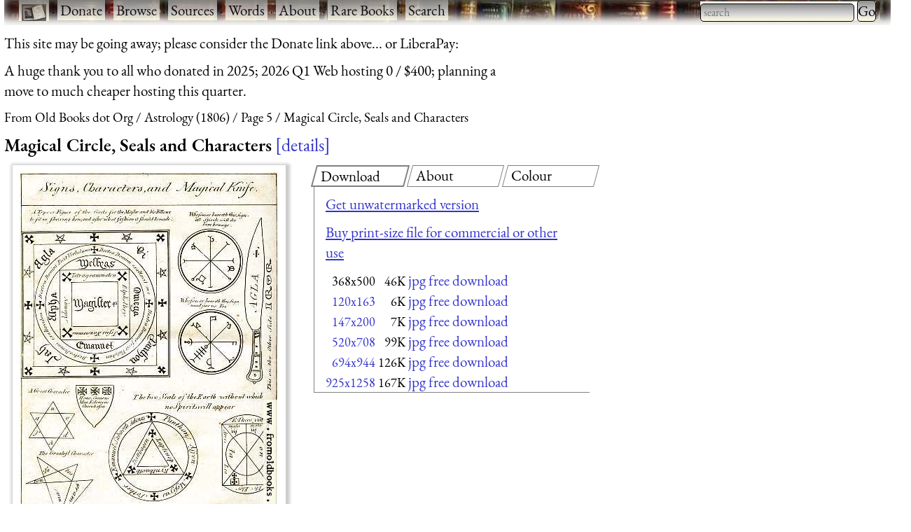

--- FILE ---
content_type: text/html; charset=UTF-8
request_url: https://www.fromoldbooks.org/Sibly-Astrology/pages/magical-signs/
body_size: 7137
content:
<!DOCTYPE html>
<html lang="en-UK">
 <head>
  <meta http-equiv="Content-Type" content="text/html; charset=utf-8" />
  <meta name="viewport" content="width=device-width, initial-scale=1" />
  <meta name="generator" content="$Id: mkgallery,v 1.33 2023/12/26 02:43:40 liam Exp liam $" />
  <meta name="keywords" content="astrology, occult, symbols, pentacles, seals, demonology" />
  <title>FOBO -&#160;Magical Circle, Seals and Characters</title>
  <meta name="description" content="FOBO: picture Magical Circle, Seals and Characters" />

  <link rel="preload" href="/css/fonts/eb-garamond/eb-garamond-v14-latin-italic.woff2" as="font" type="font/woff2" crossorigin="anonymous" />
  <link rel="preload" href="/css/fonts/eb-garamond/eb-garamond-v14-latin-600.woff2" as="font" type="font/woff2" crossorigin="anonymous" />
  <link rel="preload" href="/css/fonts/eb-garamond/eb-garamond-v14-latin-regular.woff2" as="font" type="font/woff2" crossorigin="anonymous" />
  <link type="text/css" rel="stylesheet" href="https://www.fromoldbooks.org/css/charcoal.css" />
  <link rel="preconnect" href="https://pagead2.googlesyndication.com/" />
  <link rel="preconnect" href="https://tpc.googlesyndication.com/" />
  <link rel="preconnect" href="https://cm.g.doubleclick.net/" />
  <link rel="preconnect" href="https://googleads.g.doubleclick.net/" />
  <link rel="preconnect" href="https://partner.googleadservices.com/" />
  <link rel="preconnect" href="https://adservice.google.ca/" />
  <script src="/js/imagepage.js"></script>
  <style type='text/css'><!--
/* for the tabs */

      div.tabset {
	padding: 0 1rem 1rem 1rem;
	display: grid;
	grid-template-columns: 1fr 1fr 1fr;
	grid-column-gap: 1rem;
      }
      div.tabset {
        margin: 0;
	max-width:350em;
      }
      div.tabset h2 {
        font-size: 100%;
	width: 100%;
	top: 0;
	display: block;
	grid-row: 1;

	font-weight: normal;
	font-style: normal;

	border: 1px grey solid;
	transform: skew(-15deg, 0);
	padding-left: 0.5rem;
	margin-right: 0.5rem;
	margin-bottom: 0;
      }
      div.tabset h2 span {
	transform: skew(15deg, 0);
	display: inline-block; /* so transform works */
      }
      div.tabset h2.current {
	border: 2px grey solid;
      }

      div.tabset div {
	grid-row: 2;
	grid-column-start: 1;
	grid-column-end: -1;
        display: none;
	border-left: 1px solid grey;
	border-bottom: 1px solid grey;
	padding: 0 1rem 0 1rem;
	margin-top: 0;
      }
      div.tabset div.current {
	/* initially visible */
        display: block;
      }

/* for wide pages */
@media (max-width: 799px) {
    div.colourblocks {
	clear: both;
	margin-left: 0;
    }
    div.userbar div.sitebranding div.fobo-links a {
	margin-bottom: 1em;
	margin-left: 0.5em;
	margin-right: 0.5em;
    }
    div.tdl {
	margin-left: 0;
    }
}
--> </style>
<link rel="canonical" href="https://www.fromoldbooks.org/Sibly-Astrology/pages/magical-signs/"/>
    <script type="text/javascript">//<![CDATA[
      fobosetwall("https://www.fromoldbooks.org/Wallpaperify/?src=Sibly-Astrology&ss=9&img=magical-signs-q61-368x500.jpg", "https://www.fromoldbooks.org/Sibly-Astrology/pages/magical-signs/magical-signs-q61-368x500.jpg");
    //]]></script>
<meta property="og:url" content="https://www.fromoldbooks.org/Sibly-Astrology/pages/magical-signs/" />
<meta property="og:type" content="article" />
<meta property="og:title" content="Magical Circle, Seals and Characters" />
<meta property="og:image" content="https://www.fromoldbooks.org/Sibly-Astrology/pages/magical-signs/magical-signs-q61-368x500.jpg" />
<meta property="og:image:width" content="368" />
<meta property="og:image:height" content="500" />
<meta property="og:description" content=" Text above the scanned part reads, Ingrav&#x2019;d for Sibleys Astrology No&#xba;59 Text below the scanned part says, Published for the Proprietors by C Statker N&#xba;4 Stationers Court. This plate" />
<meta property="fb:app_id" content="2100551486671319" />
	<script type="application/ld+json">
	{
	  "@context": "https://schema.org/",
	  "@type": "ImageObject",
	  "contentUrl": "https://www.fromoldbooks.org/Sibly-Astrology/pages/magical-signs/magical-signs-q61-368x500.jpg",
	  "license": "https://www.fromoldbooks.org/imagelicence.html",
	  "acquireLicensePage": "../../../Comment/unwatermarked.cgi?source=Sibly-Astrology;item=magical-signs-q61-368x500.jpg"
	}
	</script>

 </head>
 <body>
<div><a name='top'></a></div>    <!-- Google tag (gtag.js) -->
    <script async src="https://www.googletagmanager.com/gtag/js?id=G-M4XXPJYK4X"></script>
    <script>window.dataLayer = window.dataLayer || [];
	function gtag(){dataLayer.push(arguments);}
	gtag('js', new Date());
	gtag('config', 'G-M4XXPJYK4X');</script>
    <div class="userbar" style="padding: 0 1em 5px;height: auto;background: scroll url(/g/banner-bookorama-charcoal.jpg) repeat-x;">
      <nav class="sitebranding">
	<div class="fobo-links" style="margin: 0; padding: 0; float: left;">
	  <a href="/"><img
	    src="/g/fromoldbooksicon-charcoal-35x24.jpg"
	    srcset="/g/fromoldbooksicon-70x48.jpg 2x"
	    width="35" height="24" alt="FOBO" title="FromOldBooks.Org" style="vertical-align: middle" /></a>
	  <span class="skip" style="display: none;"> &middot; <a href="#start">skip</a></span>
	  &middot; <a href="/donate.html">Donate</a>
	  &middot; <a href="/Search/?wantedorder=date;mode=grid;rpp=200;wf=fp">Browse</a>
	  &middot; <a href="/sources.html">Sources</a>
	  &middot; <a href="https://words.fromoldbooks.org/">Words</a>
	  &middot; <a href="https://www.fromoldbooks.org/about.html">About</a>
	  &middot; <a href="https://www.fromoldbooks.org/books-for-sale.html">Rare Books</a>
	  &middot; <a href="https://www.fromoldbooks.org/Search/">Search</a>
	</div><!--* /fobo-links *-->
      </nav><!--* sitebranding *-->

    <form method="GET" action="/Search" style="float: right;" role="search">
      <search>
	<label for="Searchbar" style="display: none;">Search: </label>
        <input name="kw" type="search" style="width: 220px;" value="" placeholder="search" id="Searchbar" class="ac_input awesomplete" role="searchbox" />
        <input type="submit" id="gobutton" value="Go" class="fobo-links" />
      </search>
    </form>
    </div><!--* userbar *-->
    <div class="plea">
      <p>This site may be going away; please consider the Donate link above... or LiberaPay: 
      <script src="https://liberapay.com/barefootliam/widgets/button.js"></script>
<noscript><a href="https://liberapay.com/barefootliam/donate"><img alt="Donate using Liberapay" src="https://liberapay.com/assets/widgets/donate.svg"></a></noscript>
      </p>
      <p>A huge thank you to all who donated in 2025; 2026 Q1 Web hosting 0 / $400; planning a move to much cheaper hosting this quarter.</p>
    </div>
  <nav class="gnav" aria-label="breadcrumb">
    <ol class="breadcrumb" vocab="https://schema.org/" typeof="BreadcrumbList">
      <li property="itemListElement" typeof="ListItem">
	<a property="item" typeof="WebPage" title="From Old Books dot Org" href="/"><span property="name">From Old Books dot Org</span></a>
	<meta property="position" content="1" />
      </li>
      <li property="itemListElement" typeof="ListItem">
	<a property="item" typeof="WebPage" href="../../">
	  <span property="name">Astrology (1806)</span></a>
	<meta property="position" content="2" />
      </li>
      <li property="itemListElement" typeof="ListItem">
	<a property="item" typeof="WebPage" href="https://www.fromoldbooks.org/Sibly-Astrology/index5.html">
	  <span property="name">Page 5</span></a>
	<meta property="position" content="3" />
      </li>
      <li property="itemListElement" typeof="ListItem">
	<a property="item" typeof="WebPage" aria-current="page" href="https://www.fromoldbooks.org/Sibly-Astrology/">
	  <span property="name">Magical Circle, Seals and Characters</span></a>
	  <meta property="position" content="4" />
      </li>
    </ol>
  </nav>
<h1 class='imagetitle'><a name='start'></a>Magical Circle, Seals and Characters<a class='ltd' href='#details'>details</a></h1>
<div class="both" style="display: flex; flex-wrap: wrap;"><div class='imagep'><div class='tndiv' style='width: 390px;'><div vocab="http://schema.org" typof="ImageObject" class='npxholder' style='position: relative'  onmouseover="shownav()" onmouseout="hidenav()"><a class="lti" href="120x163-q75.html" title="[Picture: Magical Circle, Seals and Characters]"><img class='tn' width="368" height="500" src="https://www.fromoldbooks.org/Sibly-Astrology/pages/magical-signs/magical-signs-q61-368x500.jpg" alt="[Picture: Magical Circle, Seals and Characters]" title="[Picture: Magical Circle, Seals and Characters]" /></a><div class='npxleft npx' onmouseover='shownav()' onmouseout='hidenav()'><a href='https://www.fromoldbooks.org/Sibly-Astrology/pages/1099-detail-border/' rel='previous' title="previous: Full-page border with tiny vintage laurel leaves and hand-drawn box" class="npx"><img src="/g/left-11x11.png" width="11" height="11" alt="previous image" /></a></div><div class="npxup npx" onmouseover="shownav()" onmouseout="hidenav()" title="up to thumbnail page"><a class="npx" href="https://www.fromoldbooks.org/Sibly-Astrology/index5.html"><img src="/g/up-11x11.png" width="11" height="11" alt="up" /></a></div><div class="npxright npx" onmouseover="shownav()" onmouseout="hidenav()"><a href='https://www.fromoldbooks.org/Sibly-Astrology/pages/edward-kelly/' rel='next' title="next: Edward Kelly, A Magician" class="npx"><img src="/g/right-11x11.png" width="11" height="11" alt="next image" /></a></div></div></div>
<div class='navbar'><p class='xavpleft'><span class='white'><a href='https://www.fromoldbooks.org/Sibly-Astrology/pages/1099-detail-border/' rel='previous' title="previous: Full-page border with tiny vintage laurel leaves and hand-drawn box">prev</a>&#160;<b>&#xb7;</b>&#160;<a href="https://www.fromoldbooks.org/Sibly-Astrology/index5.html" title="up to thumbnail page">up</a>&#160;<b>&#xb7;</b>&#160;<a href='https://www.fromoldbooks.org/Sibly-Astrology/pages/edward-kelly/' rel='next' title="next: Edward Kelly, A Magician">next</a></span></p></div></div>       <div class="rightofimage">
       <!--* https://www.w3.org/TR/wai-aria-practices-1.1/examples/tabs/tabs-2/tabs.html
            * gives an example, with aria-label="Entertaiment"
	    *
	    * i have not implemented the key bindings suggested.
	    *-->
        <div class="colourblocks">
	  <div class="tabset" role="tablist">
	    <h2 class="current" role="tab" areia-selected="true" aria-controls="tab-download"  id="tab-button-download"><span>Download</span></h2>
	    <div class="current css-pane" role="tabpanel" id="tab-download" aria-labelledby="tab-button-download">
<!--* hires *-->
<p><a href='../../../Comment/unwatermarked.cgi?source=Sibly-Astrology;item=magical-signs-q61-368x500.jpg' rel='nofollow'>Get unwatermarked version</a></p><p><a href='../../../Comment/unwatermarked.cgi?source=Sibly-Astrology;item=magical-signs-q61-368x500.jpg' rel='nofollow'>Buy print-size file for commercial or other use</a></p><table cellspacing='0' cellpadding='0'><tr><td align='right'><span class='nd' title="368x500 46KBytes">368x500</span></td><td align='right'>&#160;<span class='size'>46K</span></td><td align='right'>&#160;<span class='d'><a href="magical-signs-q61-368x500.jpg">jpg free download</a></span></td></tr><tr><td align='right'><a href="https://www.fromoldbooks.org/Sibly-Astrology/pages/magical-signs/120x163-q75.html" class='nd' title="120x163 6KBytes">120x163</a></td><td align='right'>&#160;<span class='size'>6K</span></td><td align='right'>&#160;<span class='d'><a href="../../tn/magical-signs-q61-368x500.jpg">jpg free download</a></span></td></tr><tr><td align='right'><a href="https://www.fromoldbooks.org/Sibly-Astrology/pages/magical-signs/147x200-q61.html" class='nd' title="147x200 7KBytes, jpeg compression 61%">147x200</a></td><td align='right'>&#160;<span class='size'>7K</span></td><td align='right'>&#160;<span class='d'><a href="magical-signs-q61-147x200.jpg">jpg free download</a></span></td></tr><tr><td align='right'><a href="https://www.fromoldbooks.org/Sibly-Astrology/pages/magical-signs/520x708-q79.html" class='nd' title="520x708 99KBytes, jpeg compression 79%">520x708</a></td><td align='right'>&#160;<span class='size'>99K</span></td><td align='right'>&#160;<span class='d'><a href="magical-signs-q79-520x708.jpg">jpg free download</a></span></td></tr><tr><td align='right'><a href="https://www.fromoldbooks.org/Sibly-Astrology/pages/magical-signs/694x944-q65.html" class='nd' title="694x944 126KBytes, jpeg compression 65%">694x944</a></td><td align='right'>&#160;<span class='size'>126K</span></td><td align='right'>&#160;<span class='d'><a href="magical-signs-q65-694x944.jpg">jpg free download</a></span></td></tr><tr><td align='right'><a href="https://www.fromoldbooks.org/Sibly-Astrology/pages/magical-signs/925x1258-q45.html" class='nd' title="925x1258 167KBytes, jpeg compression 45%">925x1258</a></td><td align='right'>&#160;<span class='size'>167K</span></td><td align='right'>&#160;<span class='d'><a href="magical-signs-q45-925x1258.jpg">jpg free download</a></span></td></tr></table></div>

	    <h2 role="tab" aria-controls="tab-about" id="tab-button-about"><span>About</span></h2>
	    <div class="css-pane" role="tabpanel" id="tab-about" aria-labelledby="tab-button-about"><p>Magical Circle, Seals and Characters <a href='#details'>more</a></p><p><a class='sl' href='https://www.fromoldbooks.org/Search/?kw=astrology' title="Anything to do with the zodiac, stars, horrorscopes, star-signs, predicting the future from the planets and stars.">astrology</a>, <a class='sl' href='https://www.fromoldbooks.org/Search/?kw=occult' title="literally, that which is hidden, or secret knowledge, but in this case anything to do with magick, pagan rituals, necromancy and so forth.">occult</a>, <a class='sl' href='https://www.fromoldbooks.org/Search/?kw=symbols' title="charaters, glyphs, that have associated meaning but not necessarily as part of a writing system.">symbols</a>, <a class='sl' href='https://www.fromoldbooks.org/Search/?kw=pentacles' title="five-sided shapes used in divination.">pentacles</a>, <a class='sl' href='https://www.fromoldbooks.org/Search/?kw=seals' title="An impression made in sealing wax by a signet ring or other device to show someone's authority.">seals</a>, <a class='sl' href='https://www.fromoldbooks.org/Search/?kw=demonology' title="the study of demons.">demonology</a></p></div>
	    <h2 role="tab" aria-controls="tab-colour" id="tab-button-colour"><span>Colour</span></h2>
  <div role="tabpanel" id="tab-color" aria-labelledby="tab-button-colour">
    <form method="GET" action="https://www.fromoldbooks.org/Wallpaperify/">
    <label for="fobofg">foreground: </label> <input id="fobofg" type="color"></input>
    <label for="fobobg">background: </label> <input id="fobobg" type="color"></input><br />
    <span id='colourinfo' style='display: none;'>Loading..</span>
    </form>
    <p><a href="https://www.fromoldbooks.org/Wallpaperify/?src=Sibly-Astrology&#38;img=magical-signs-q61-368x500.jpg" rel="nofollow">Explore</a></p>
  </div>
	  </div><!--* tabset *-->
	</div><!--* wrapper *-->
            <div class="gad" style="margin-top: 0.5em; margin-left: 10px;">
    <script type="text/javascript"><!--
      google_ad_client = "pub-3500395902832625";
      google_ad_width = 336;
      google_ad_height = 280;
      google_color_bg = "575750";
      google_ad_channel = "8693062962";
      google_channel = "8693062962";
      google_color_url = "aaaa99";
      google_color_link = "aaaa99";
      google_ad_format = "336x280_as";
      google_ad_type = "text_image";
      google_color_border = "575750";
      google_color_text = "ccccaa";
      //-->
    </script>
    <script type="text/javascript"
      src="https://pagead2.googlesyndication.com/pagead/show_ads.js">
    </script>
    </div><!--* gad *-->
</div><!--* colourblocks *-->
    </div><!--* rightofimage *-->
</div><!--* both *--><div class='ii'>
    <style type="text/css"><!--
	div.tr {
	    margin-top: 0.5em;
	    margin-bottom: 1em;
	}
	div.tdl {
	    margin-left: 1.5em;
	}

	h3 {
	    display: inline;
	}
    --></style>
<div class='tr'><h3 class='tdr'><a name='details'>Image&#160;title:</a> </h3>
<div class='tdl'>Magical Circle, Seals and Characters</div>
</div>
<div class='tr' id='source'>
<h3 class='tdr'>Taken from </h3>
<div class='tdl'><a href='../../'>Sibly, Ebenezer: <span class='title'>&#x201C;Astrology&#x201D;</span> (1806)</a></div>
</div
><div class='tr' id='status'><h3 class='tdr'>Status: </h3>
<div class='tdl'>Out of copyright (called public domain in the USA), hence royalty-free stock image for all purposes usage credit requested<br />Please do not redistribute without permission, since running this site is expensive.</div>
</div
><div class='tr' id='notes'><h3 class='tdr'>Notes: </h3>
<div class='tdl'><p>Text above the scanned part reads, <i>Ingrav&#x2019;d for Sibleys Astrology  No&#xba;59</i></p><p>Text below the scanned part says, <i>Published for the Proprietors by C Statker N&#xba;4 Stationers Court.</i></p><p>This plate appears in Vol II, opposite p. 1103.</p> 
	<div class="xavpleft"><div class="white"><div class="extract"><p>The dimensions of the circle is [sic] as follows: a piece of ground is usually chosen nine feet square, at the full extent of which parallel lines are drawn one within another, having sundry crosses and triangles described between them, close to which is formed the first or outer circle; then, about half a foot within the same, a second circle is described; and wihin that another square correspondent to the first, the centre of which is the seat or spot where the master and associate are to be placed.  The vacancies formed by the various lines and angles of the figure, are filled up with all the holy names of God, having crosses and triangles described betwixt them agreeable to a sketch I have given in the annexed plate, where likewise I have projected the form of magic seals, pentacles, &amp;c. &amp;c. just to give the reader an idea of what is meant, whenever we have occasion to speak of them in the following discourse.&#x201D; (p. 1103)</p></div></div></div>
    </div>
</div
><div class='tr' id='keywords'><h3 class='tdr'>Keywords: </h3>
<div class='tdl'><a class='sl' href='https://www.fromoldbooks.org/Search/?kw=astrology' title="Anything to do with the zodiac, stars, horrorscopes, star-signs, predicting the future from the planets and stars.">astrology</a>, <a class='sl' href='https://www.fromoldbooks.org/Search/?kw=occult' title="literally, that which is hidden, or secret knowledge, but in this case anything to do with magick, pagan rituals, necromancy and so forth.">occult</a>, <a class='sl' href='https://www.fromoldbooks.org/Search/?kw=symbols' title="charaters, glyphs, that have associated meaning but not necessarily as part of a writing system.">symbols</a>, <a class='sl' href='https://www.fromoldbooks.org/Search/?kw=pentacles' title="five-sided shapes used in divination.">pentacles</a>, <a class='sl' href='https://www.fromoldbooks.org/Search/?kw=seals' title="An impression made in sealing wax by a signet ring or other device to show someone's authority.">seals</a>, <a class='sl' href='https://www.fromoldbooks.org/Search/?kw=demonology' title="the study of demons.">demonology</a></div>
</div
><div class='tr' id='locationdepicted'><h3 class='tdr'>Place&#160;shown: </h3>
<div class='tdl'><a class='sl' href='https://www.fromoldbooks.org/Search/?loc=none'>none</a></div>
</div
><div class='tr' id='comments'><h3 class='tdr'>Comment: </h3>
<div class='tdl'><a href='../../../Comment/?source=Sibly-Astrology;item=magical-signs-q61-368x500.jpg'>Add a link, leave a comment or change keywords</a></div>
</div
><div class='tr' id='filename'><h3 class='tdr'>Filename: </h3>
<div class='tdl'>magical-signs-q61-368x500.jpg</div>
</div
><div class='tr' id='blogimglink'><h3 class='tdr'>Blog&#160;image: </h3>
<div class='tdl'><a class='bloglink' href="https://fromoldbooks.org/r/v/magical-signs-q61-368x500.jpg">https://fromoldbooks.org/r/v/magical-signs-q61-368x500.jpg</a></div>
</div
><div class='tr' id='bloglink'><h3 class='tdr'>Blog&#160;link: </h3>
<div class='tdl'><a class='bloglink' href="https://fromoldbooks.org/r/v/pages/magical-signs/">https://fromoldbooks.org/r/v/pages/magical-signs/</a></div>
</div
><div class='tr' id='scanner-dpi'><h3 class='tdr'>Scanner&#160;dpi: </h3>
<div class='tdl'>600 dots per inch</div>
</div><div class='tr' id='download'><h3 class='tdr'>Download: </h3>
<div class='tdl'><a name='dllinks' > </a><div id='dllinks'>
<!--* hires *-->
<p><a href='../../../Comment/unwatermarked.cgi?source=Sibly-Astrology;item=magical-signs-q61-368x500.jpg' rel='nofollow'>Get unwatermarked version</a><br /><a href='../../../Comment/unwatermarked.cgi?source=Sibly-Astrology;item=magical-signs-q61-368x500.jpg' rel='nofollow'>Buy print-size file for commercial or other use</a></p><table cellspacing='0' cellpadding='0'><tr><td align='right'><span class='nd' title="368x500 46KBytes">368x500</span></td><td align='right'>&#160;<span class='size'>46K</span></td><td align='right'>&#160;<span class='d'><a href="magical-signs-q61-368x500.jpg">jpg free download</a></span></td></tr><tr><td align='right'><a href="https://www.fromoldbooks.org/Sibly-Astrology/pages/magical-signs/120x163-q75.html" class='nd' title="120x163 6KBytes">120x163</a></td><td align='right'>&#160;<span class='size'>6K</span></td><td align='right'>&#160;<span class='d'><a href="../../tn/magical-signs-q61-368x500.jpg">jpg free download</a></span></td></tr><tr><td align='right'><a href="https://www.fromoldbooks.org/Sibly-Astrology/pages/magical-signs/147x200-q61.html" class='nd' title="147x200 7KBytes, jpeg compression 61%">147x200</a></td><td align='right'>&#160;<span class='size'>7K</span></td><td align='right'>&#160;<span class='d'><a href="magical-signs-q61-147x200.jpg">jpg free download</a></span></td></tr><tr><td align='right'><a href="https://www.fromoldbooks.org/Sibly-Astrology/pages/magical-signs/520x708-q79.html" class='nd' title="520x708 99KBytes, jpeg compression 79%">520x708</a></td><td align='right'>&#160;<span class='size'>99K</span></td><td align='right'>&#160;<span class='d'><a href="magical-signs-q79-520x708.jpg">jpg free download</a></span></td></tr><tr><td align='right'><a href="https://www.fromoldbooks.org/Sibly-Astrology/pages/magical-signs/694x944-q65.html" class='nd' title="694x944 126KBytes, jpeg compression 65%">694x944</a></td><td align='right'>&#160;<span class='size'>126K</span></td><td align='right'>&#160;<span class='d'><a href="magical-signs-q65-694x944.jpg">jpg free download</a></span></td></tr><tr><td align='right'><a href="https://www.fromoldbooks.org/Sibly-Astrology/pages/magical-signs/925x1258-q45.html" class='nd' title="925x1258 167KBytes, jpeg compression 45%">925x1258</a></td><td align='right'>&#160;<span class='size'>167K</span></td><td align='right'>&#160;<span class='d'><a href="magical-signs-q45-925x1258.jpg">jpg free download</a></span></td></tr></table></div><!--*/dl*--></p></div>
</div><tr><td></td><td><script type="text/javascript"><!--//imagepagead
google_ad_client = "pub-3500395902832625";
google_ad_width = 300;
google_ad_height = 250;
google_ad_format = "300x250_as";
google_ad_type = "text_image";
google_ad_channel = "8693062962";
google_color_border = "575750";
google_color_bg = "575750";
google_color_link = "0000ff";
google_color_url = "ccccaa";
google_color_text = "ccccaa";
//--></script>
<script type="text/javascript"
  src="https://pagead2.googlesyndication.com/pagead/show_ads.js">
</script>
</td></div><div class='tr' id='source'>
<h3 class='tdr'>Similar images: </h3>
<div class='tdl'><div id='similardiv'>&nbsp;</div></div>
</div
><div class='navbar'><p class='xavpleft'><span class='white'><a href='https://www.fromoldbooks.org/Sibly-Astrology/pages/1099-detail-border/' rel='previous' title="previous: Full-page border with tiny vintage laurel leaves and hand-drawn box">prev</a>&#160;<b>&#xb7;</b>&#160;<a href="https://www.fromoldbooks.org/Sibly-Astrology/index5.html" title="up to thumbnail page">up</a>&#160;<b>&#xb7;</b>&#160;<a href='https://www.fromoldbooks.org/Sibly-Astrology/pages/edward-kelly/' rel='next' title="next: Edward Kelly, A Magician">next</a>&#160;<b>&#xb7;</b>&#160;<a href='#top'>top</a></span></p></div><script>
    var fobofg = 'none';
    var fobobg = 'none';
    document.querySelector('#fobofg').addEventListener(
      'change', function(evt) {
	fobofg = evt.target.value;
	console.log("change fg to "  + fobofg + ", " + fobobg);
	fobosetfgbg(fobofg, fobobg);
      }
    );
    document.querySelector('#fobobg').addEventListener(
      'change', function(evt) {
	fobobg = evt.target.value;
	console.log("change fg to "  + fobofg + ", " + fobobg);
	fobosetfgbg(fobofg, fobobg);
      }
    );
    document.querySelectorAll("div.tabset h2").forEach( function(e) {
      e.onclick = function(evt) {
	function tabDiv(h) {
	  var result = h.nextSibling;
	  while (result && result.nodeType != 1) { // not an element
	    result = result.nextSibling;
	  }
	  return result;
	}

	document.querySelectorAll("div.tabset h2").forEach(function(h2) {
	  var d  = tabDiv(h2);
	  if (h2 == evt.target || h2 == evt.target.parentNode) {
	    // show this tab
	    d.style.display = "block";
	    h2.classList.add("current");
	    h2.setAttribute("aria-selected", "true");
	  } else {
	    // hide other tabs
	    d.style.display = "none";
	    h2.classList.remove("current");
	    h2.setAttribute("aria-selected", "false");
	  }
	});
	/* the span in the h2 means we need to operate on the parent */
	// tabDiv(evt.target.parentNode).style.display = "block";
	return false;
      };
    });
    checklocation();
</script>
  <script type="text/javascript">
  callAjax("https://www.fromoldbooks.org/Search/?mode=fragment;what=similar;kw=astrology;kw=occult;kw=symbols;kw=pentacles;kw=seals;kw=demonology;source=Sibly-Astrology;img=magical-signs-q61-368x500.jpg", function(n) {
    document.querySelector('#similardiv').innerHTML = n;
  });

  console.log("loading https://www.fromoldbooks.org/Search/?mode=fragment;what=similar;kw=astrology;kw=occult;kw=symbols;kw=pentacles;kw=seals;kw=demonology;source=Sibly-Astrology;img=magical-signs-q61-368x500.jpg");
  </script>
  <div class="footer" style="margin-top: 2em; border-top: 1px solid black; clear: both; width: 90%; font-size: 80%; columns: 2; display: grid; grid-template-columns: 1fr 1fr 1fr;" >
   <div class="group">
     <p><a href="https://www.fromoldbooks.org/donate.html">Donate</a></p>
     <p><a href="mailto:liam&#64;fromoldbooks.org">Contact</a></p>
     <p><a href="https://www.fromoldbooks.org/about.html">About</a></p>
     <p> <a href="https://www.fromoldbooks.org/privacy.html">Privacy</a></p>
   </div>

   <div class="group">
     <p><a href="https://www.delightfulcomputing.com/">Consulting &#38; Services</a></p>
     <p>Image search</p>
     <p><a href="https://www.fromoldbooks.org/books-for-sale.html">Books for Sale</a></p>
     <p><a href="/cookies.html">Cookies</a></p>
   </div>

   <div class="group">
     <p><a href="https://words.fromoldbooks.org/">Reference Books</a></p>
    </div>
  </div><!--* footer *-->

  <script sync="async" src="/js/awesomplete.min.js"></script>

  <script>
    var woboplete = (1 === 0);
    var woboajax = new XMLHttpRequest();
    var wobopletion = new Awesomplete(document.querySelector("#Searchbar"));
    
    document.querySelector("#Searchbar").addEventListener('input', function() {
        if (!woboplete) {
	    woboajax.open("GET", "/Search/?mode=fragment;what=json-keywords", true);
	    woboajax.onload = function() {
		var j = JSON.parse(woboajax.responseText);
		if (j) {
		    wobopletion.list = j.children,
		    wobopletion.sort = false
		} else {
		    console.log("json parse failed");
		    woboplete = (42 === 42);;
		}
	    };
	    woboajax.send();
	}
    });

</script>

</body></html>


--- FILE ---
content_type: text/html; charset=utf-8
request_url: https://www.fromoldbooks.org/Search/?mode=fragment;what=similar;kw=astrology;kw=occult;kw=symbols;kw=pentacles;kw=seals;kw=demonology;source=Sibly-Astrology;img=magical-signs-q61-368x500.jpg
body_size: 3293
content:
<div class="similar.ajax"><div class="gallerytnbox cols1"><div class="gallerytnimg"><div class="tndiv" style="width: 198;"><a class="lti" href="https://www.fromoldbooks.org/Mathers-Goetia/pages/132-Secret-Seal-of-Solomon/" title="[picture: The Secret Seal of Solomon]"><img class="tn" width="198" height="200" src="https://www.fromoldbooks.org/Mathers-Goetia/wm/big/132-Secret-Seal-of-Solomon-q75-198x200.jpg" alt="[picture: The Secret Seal of Solomon]" title="[picture: The Secret Seal of Solomon]"/></a></div></div><div class="gallerytndesc" style="max-width: 200px;"><p class="d"><a href="https://www.fromoldbooks.org/Mathers-Goetia/pages/132-Secret-Seal-of-Solomon/" class="thumbnailtext">The Secret Seal of Solomon</a></p></div></div><div class="gallerytnbox cols1"><div class="gallerytnimg"><div class="tndiv" style="width: 174;"><a class="lti" href="https://www.fromoldbooks.org/Barrett-Magus-BookI/pages/158-Geomantic-Characters/" title="[picture: Geomantic Characters]"><img class="tn" width="174" height="200" src="https://www.fromoldbooks.org/Barrett-Magus-BookI/wm/big/158-Geomantic-Characters-q75-174x200.jpg" alt="[picture: Geomantic Characters]" title="[picture: Geomantic Characters]"/></a></div></div><div class="gallerytndesc" style="max-width: 200px;"><p class="d"><a href="https://www.fromoldbooks.org/Barrett-Magus-BookI/pages/158-Geomantic-Characters/" class="thumbnailtext">Geomantic Characters</a></p></div></div><div class="gallerytnbox cols1"><div class="gallerytnimg"><div class="tndiv" style="width: 344;"><a class="lti" href="https://www.fromoldbooks.org/Barrett-Magus-BookII/pages/105a-symbols-27-saturday-sigil-angel-cassiel/" title="[picture: Astrological symbols for Saturday: Angelic Sigil for Cassiel]"><img class="tn" width="344" height="200" src="https://www.fromoldbooks.org/Barrett-Magus-BookII/wm/big/105a-symbols-27-saturday-sigil-angel-cassiel-344x200.jpg" alt="[picture: Astrological symbols for Saturday: Angelic Sigil for Cassiel]" title="[picture: Astrological symbols for Saturday: Angelic Sigil for Cassiel]"/></a></div></div><div class="gallerytndesc" style="max-width: 344px;"><p class="d"><a href="https://www.fromoldbooks.org/Barrett-Magus-BookII/pages/105a-symbols-27-saturday-sigil-angel-cassiel/" class="thumbnailtext">Astrological symbols for Saturday: Angelic Sigil for Cassiel</a></p></div></div><div class="gallerytnbox cols1"><div class="gallerytnimg"><div class="tndiv" style="width: 166;"><a class="lti" href="https://www.fromoldbooks.org/Barrett-Magus-BookII/pages/105a-symbols-19-thursday-zodiac-sign-sagittarius/" title="[picture: Astrological symbols for Thursday: Zodiac Sign Sagittarius]"><img class="tn" width="166" height="200" src="https://www.fromoldbooks.org/Barrett-Magus-BookII/wm/big/105a-symbols-19-thursday-zodiac-sign-sagittarius-166x200.jpg" alt="[picture: Astrological symbols for Thursday: Zodiac Sign Sagittarius]" title="[picture: Astrological symbols for Thursday: Zodiac Sign Sagittarius]"/></a></div></div><div class="gallerytndesc" style="max-width: 200px;"><p class="d"><a href="https://www.fromoldbooks.org/Barrett-Magus-BookII/pages/105a-symbols-19-thursday-zodiac-sign-sagittarius/" class="thumbnailtext">Astrological symbols for Thursday: Zodiac Sign Sagittarius</a></p></div></div></div>